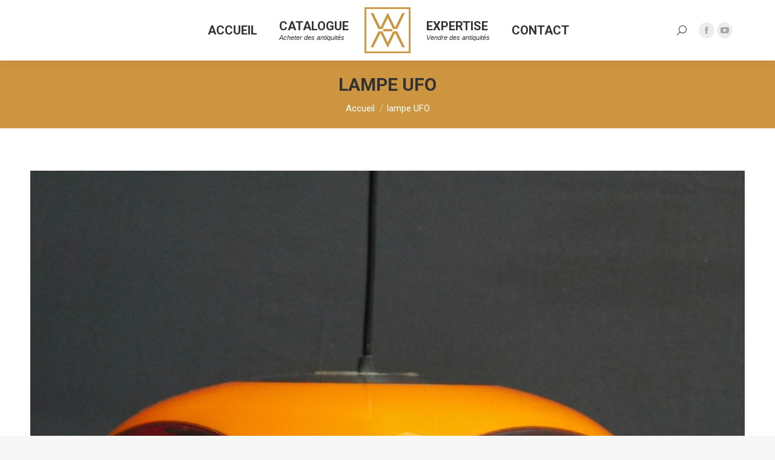

--- FILE ---
content_type: text/html; charset=UTF-8
request_url: https://www.antiquites-walesa.be/?attachment_id=12572
body_size: 15380
content:
<!DOCTYPE html>
<!--[if !(IE 6) | !(IE 7) | !(IE 8)  ]><!-->
<html lang="fr-FR" class="no-js">
<!--<![endif]-->
<head>
	<meta charset="UTF-8" />
				<meta name="viewport" content="width=device-width, initial-scale=1, maximum-scale=1, user-scalable=0"/>
			<meta name="theme-color" content="#ce9540"/>	<link rel="profile" href="https://gmpg.org/xfn/11" />
	<meta name='robots' content='index, follow, max-image-preview:large, max-snippet:-1, max-video-preview:-1' />

	<!-- This site is optimized with the Yoast SEO plugin v24.6 - https://yoast.com/wordpress/plugins/seo/ -->
	<title>lampe UFO - Antiquités Maison Walesa</title>
	<link rel="canonical" href="https://www.antiquites-walesa.be/" />
	<meta property="og:locale" content="fr_FR" />
	<meta property="og:type" content="article" />
	<meta property="og:title" content="lampe UFO - Antiquités Maison Walesa" />
	<meta property="og:description" content="lampe UFO" />
	<meta property="og:url" content="https://www.antiquites-walesa.be/" />
	<meta property="og:site_name" content="Antiquités Maison Walesa" />
	<meta property="article:publisher" content="https://www.facebook.com/WalesaAntiquaireLiege/" />
	<meta property="article:modified_time" content="2022-10-24T17:03:13+00:00" />
	<meta property="og:image" content="https://www.antiquites-walesa.be" />
	<meta property="og:image:width" content="1504" />
	<meta property="og:image:height" content="1504" />
	<meta property="og:image:type" content="image/jpeg" />
	<meta name="twitter:card" content="summary_large_image" />
	<script type="application/ld+json" class="yoast-schema-graph">{"@context":"https://schema.org","@graph":[{"@type":"WebPage","@id":"https://www.antiquites-walesa.be/","url":"https://www.antiquites-walesa.be/","name":"lampe UFO - Antiquités Maison Walesa","isPartOf":{"@id":"https://www.antiquites-walesa.be/#website"},"primaryImageOfPage":{"@id":"https://www.antiquites-walesa.be/#primaryimage"},"image":{"@id":"https://www.antiquites-walesa.be/#primaryimage"},"thumbnailUrl":"https://www.antiquites-walesa.be/wp-content/uploads/2022/10/lampe-UFO.jpg","datePublished":"2022-10-24T17:01:52+00:00","dateModified":"2022-10-24T17:03:13+00:00","breadcrumb":{"@id":"https://www.antiquites-walesa.be/#breadcrumb"},"inLanguage":"fr-FR","potentialAction":[{"@type":"ReadAction","target":["https://www.antiquites-walesa.be/"]}]},{"@type":"ImageObject","inLanguage":"fr-FR","@id":"https://www.antiquites-walesa.be/#primaryimage","url":"https://www.antiquites-walesa.be/wp-content/uploads/2022/10/lampe-UFO.jpg","contentUrl":"https://www.antiquites-walesa.be/wp-content/uploads/2022/10/lampe-UFO.jpg","width":1504,"height":1504,"caption":"lampe UFO"},{"@type":"BreadcrumbList","@id":"https://www.antiquites-walesa.be/#breadcrumb","itemListElement":[{"@type":"ListItem","position":1,"name":"Home","item":"https://www.antiquites-walesa.be/"},{"@type":"ListItem","position":2,"name":"lampe UFO"}]},{"@type":"WebSite","@id":"https://www.antiquites-walesa.be/#website","url":"https://www.antiquites-walesa.be/","name":"Antiquités Maison Walesa","description":"Antiquaires situés à Liège Belgique","potentialAction":[{"@type":"SearchAction","target":{"@type":"EntryPoint","urlTemplate":"https://www.antiquites-walesa.be/?s={search_term_string}"},"query-input":{"@type":"PropertyValueSpecification","valueRequired":true,"valueName":"search_term_string"}}],"inLanguage":"fr-FR"}]}</script>
	<!-- / Yoast SEO plugin. -->


<link rel='dns-prefetch' href='//fonts.googleapis.com' />
<link rel="alternate" type="application/rss+xml" title="Antiquités Maison Walesa &raquo; Flux" href="https://www.antiquites-walesa.be/feed/" />
<link rel="alternate" type="application/rss+xml" title="Antiquités Maison Walesa &raquo; Flux des commentaires" href="https://www.antiquites-walesa.be/comments/feed/" />
<link rel="alternate" type="application/rss+xml" title="Antiquités Maison Walesa &raquo; lampe UFO Flux des commentaires" href="https://www.antiquites-walesa.be/?attachment_id=12572/feed/" />
<link rel="alternate" title="oEmbed (JSON)" type="application/json+oembed" href="https://www.antiquites-walesa.be/wp-json/oembed/1.0/embed?url=https%3A%2F%2Fwww.antiquites-walesa.be%2F%3Fattachment_id%3D12572" />
<link rel="alternate" title="oEmbed (XML)" type="text/xml+oembed" href="https://www.antiquites-walesa.be/wp-json/oembed/1.0/embed?url=https%3A%2F%2Fwww.antiquites-walesa.be%2F%3Fattachment_id%3D12572&#038;format=xml" />
<style id='wp-img-auto-sizes-contain-inline-css'>
img:is([sizes=auto i],[sizes^="auto," i]){contain-intrinsic-size:3000px 1500px}
/*# sourceURL=wp-img-auto-sizes-contain-inline-css */
</style>
<link rel='stylesheet' id='layerslider-css' href='https://www.antiquites-walesa.be/wp-content/plugins/LayerSlider/assets/static/layerslider/css/layerslider.css?ver=8.1.2' media='all' />
<style id='wp-emoji-styles-inline-css'>

	img.wp-smiley, img.emoji {
		display: inline !important;
		border: none !important;
		box-shadow: none !important;
		height: 1em !important;
		width: 1em !important;
		margin: 0 0.07em !important;
		vertical-align: -0.1em !important;
		background: none !important;
		padding: 0 !important;
	}
/*# sourceURL=wp-emoji-styles-inline-css */
</style>
<style id='wp-block-library-inline-css'>
:root{--wp-block-synced-color:#7a00df;--wp-block-synced-color--rgb:122,0,223;--wp-bound-block-color:var(--wp-block-synced-color);--wp-editor-canvas-background:#ddd;--wp-admin-theme-color:#007cba;--wp-admin-theme-color--rgb:0,124,186;--wp-admin-theme-color-darker-10:#006ba1;--wp-admin-theme-color-darker-10--rgb:0,107,160.5;--wp-admin-theme-color-darker-20:#005a87;--wp-admin-theme-color-darker-20--rgb:0,90,135;--wp-admin-border-width-focus:2px}@media (min-resolution:192dpi){:root{--wp-admin-border-width-focus:1.5px}}.wp-element-button{cursor:pointer}:root .has-very-light-gray-background-color{background-color:#eee}:root .has-very-dark-gray-background-color{background-color:#313131}:root .has-very-light-gray-color{color:#eee}:root .has-very-dark-gray-color{color:#313131}:root .has-vivid-green-cyan-to-vivid-cyan-blue-gradient-background{background:linear-gradient(135deg,#00d084,#0693e3)}:root .has-purple-crush-gradient-background{background:linear-gradient(135deg,#34e2e4,#4721fb 50%,#ab1dfe)}:root .has-hazy-dawn-gradient-background{background:linear-gradient(135deg,#faaca8,#dad0ec)}:root .has-subdued-olive-gradient-background{background:linear-gradient(135deg,#fafae1,#67a671)}:root .has-atomic-cream-gradient-background{background:linear-gradient(135deg,#fdd79a,#004a59)}:root .has-nightshade-gradient-background{background:linear-gradient(135deg,#330968,#31cdcf)}:root .has-midnight-gradient-background{background:linear-gradient(135deg,#020381,#2874fc)}:root{--wp--preset--font-size--normal:16px;--wp--preset--font-size--huge:42px}.has-regular-font-size{font-size:1em}.has-larger-font-size{font-size:2.625em}.has-normal-font-size{font-size:var(--wp--preset--font-size--normal)}.has-huge-font-size{font-size:var(--wp--preset--font-size--huge)}.has-text-align-center{text-align:center}.has-text-align-left{text-align:left}.has-text-align-right{text-align:right}.has-fit-text{white-space:nowrap!important}#end-resizable-editor-section{display:none}.aligncenter{clear:both}.items-justified-left{justify-content:flex-start}.items-justified-center{justify-content:center}.items-justified-right{justify-content:flex-end}.items-justified-space-between{justify-content:space-between}.screen-reader-text{border:0;clip-path:inset(50%);height:1px;margin:-1px;overflow:hidden;padding:0;position:absolute;width:1px;word-wrap:normal!important}.screen-reader-text:focus{background-color:#ddd;clip-path:none;color:#444;display:block;font-size:1em;height:auto;left:5px;line-height:normal;padding:15px 23px 14px;text-decoration:none;top:5px;width:auto;z-index:100000}html :where(.has-border-color){border-style:solid}html :where([style*=border-top-color]){border-top-style:solid}html :where([style*=border-right-color]){border-right-style:solid}html :where([style*=border-bottom-color]){border-bottom-style:solid}html :where([style*=border-left-color]){border-left-style:solid}html :where([style*=border-width]){border-style:solid}html :where([style*=border-top-width]){border-top-style:solid}html :where([style*=border-right-width]){border-right-style:solid}html :where([style*=border-bottom-width]){border-bottom-style:solid}html :where([style*=border-left-width]){border-left-style:solid}html :where(img[class*=wp-image-]){height:auto;max-width:100%}:where(figure){margin:0 0 1em}html :where(.is-position-sticky){--wp-admin--admin-bar--position-offset:var(--wp-admin--admin-bar--height,0px)}@media screen and (max-width:600px){html :where(.is-position-sticky){--wp-admin--admin-bar--position-offset:0px}}

/*# sourceURL=wp-block-library-inline-css */
</style><link rel='stylesheet' id='wc-blocks-style-css' href='https://www.antiquites-walesa.be/wp-content/plugins/woocommerce/assets/client/blocks/wc-blocks.css?ver=wc-9.7.1' media='all' />
<style id='global-styles-inline-css'>
:root{--wp--preset--aspect-ratio--square: 1;--wp--preset--aspect-ratio--4-3: 4/3;--wp--preset--aspect-ratio--3-4: 3/4;--wp--preset--aspect-ratio--3-2: 3/2;--wp--preset--aspect-ratio--2-3: 2/3;--wp--preset--aspect-ratio--16-9: 16/9;--wp--preset--aspect-ratio--9-16: 9/16;--wp--preset--color--black: #000000;--wp--preset--color--cyan-bluish-gray: #abb8c3;--wp--preset--color--white: #FFF;--wp--preset--color--pale-pink: #f78da7;--wp--preset--color--vivid-red: #cf2e2e;--wp--preset--color--luminous-vivid-orange: #ff6900;--wp--preset--color--luminous-vivid-amber: #fcb900;--wp--preset--color--light-green-cyan: #7bdcb5;--wp--preset--color--vivid-green-cyan: #00d084;--wp--preset--color--pale-cyan-blue: #8ed1fc;--wp--preset--color--vivid-cyan-blue: #0693e3;--wp--preset--color--vivid-purple: #9b51e0;--wp--preset--color--accent: #ce9540;--wp--preset--color--dark-gray: #111;--wp--preset--color--light-gray: #767676;--wp--preset--gradient--vivid-cyan-blue-to-vivid-purple: linear-gradient(135deg,rgb(6,147,227) 0%,rgb(155,81,224) 100%);--wp--preset--gradient--light-green-cyan-to-vivid-green-cyan: linear-gradient(135deg,rgb(122,220,180) 0%,rgb(0,208,130) 100%);--wp--preset--gradient--luminous-vivid-amber-to-luminous-vivid-orange: linear-gradient(135deg,rgb(252,185,0) 0%,rgb(255,105,0) 100%);--wp--preset--gradient--luminous-vivid-orange-to-vivid-red: linear-gradient(135deg,rgb(255,105,0) 0%,rgb(207,46,46) 100%);--wp--preset--gradient--very-light-gray-to-cyan-bluish-gray: linear-gradient(135deg,rgb(238,238,238) 0%,rgb(169,184,195) 100%);--wp--preset--gradient--cool-to-warm-spectrum: linear-gradient(135deg,rgb(74,234,220) 0%,rgb(151,120,209) 20%,rgb(207,42,186) 40%,rgb(238,44,130) 60%,rgb(251,105,98) 80%,rgb(254,248,76) 100%);--wp--preset--gradient--blush-light-purple: linear-gradient(135deg,rgb(255,206,236) 0%,rgb(152,150,240) 100%);--wp--preset--gradient--blush-bordeaux: linear-gradient(135deg,rgb(254,205,165) 0%,rgb(254,45,45) 50%,rgb(107,0,62) 100%);--wp--preset--gradient--luminous-dusk: linear-gradient(135deg,rgb(255,203,112) 0%,rgb(199,81,192) 50%,rgb(65,88,208) 100%);--wp--preset--gradient--pale-ocean: linear-gradient(135deg,rgb(255,245,203) 0%,rgb(182,227,212) 50%,rgb(51,167,181) 100%);--wp--preset--gradient--electric-grass: linear-gradient(135deg,rgb(202,248,128) 0%,rgb(113,206,126) 100%);--wp--preset--gradient--midnight: linear-gradient(135deg,rgb(2,3,129) 0%,rgb(40,116,252) 100%);--wp--preset--font-size--small: 13px;--wp--preset--font-size--medium: 20px;--wp--preset--font-size--large: 36px;--wp--preset--font-size--x-large: 42px;--wp--preset--font-family--inter: "Inter", sans-serif;--wp--preset--font-family--cardo: Cardo;--wp--preset--spacing--20: 0.44rem;--wp--preset--spacing--30: 0.67rem;--wp--preset--spacing--40: 1rem;--wp--preset--spacing--50: 1.5rem;--wp--preset--spacing--60: 2.25rem;--wp--preset--spacing--70: 3.38rem;--wp--preset--spacing--80: 5.06rem;--wp--preset--shadow--natural: 6px 6px 9px rgba(0, 0, 0, 0.2);--wp--preset--shadow--deep: 12px 12px 50px rgba(0, 0, 0, 0.4);--wp--preset--shadow--sharp: 6px 6px 0px rgba(0, 0, 0, 0.2);--wp--preset--shadow--outlined: 6px 6px 0px -3px rgb(255, 255, 255), 6px 6px rgb(0, 0, 0);--wp--preset--shadow--crisp: 6px 6px 0px rgb(0, 0, 0);}:where(.is-layout-flex){gap: 0.5em;}:where(.is-layout-grid){gap: 0.5em;}body .is-layout-flex{display: flex;}.is-layout-flex{flex-wrap: wrap;align-items: center;}.is-layout-flex > :is(*, div){margin: 0;}body .is-layout-grid{display: grid;}.is-layout-grid > :is(*, div){margin: 0;}:where(.wp-block-columns.is-layout-flex){gap: 2em;}:where(.wp-block-columns.is-layout-grid){gap: 2em;}:where(.wp-block-post-template.is-layout-flex){gap: 1.25em;}:where(.wp-block-post-template.is-layout-grid){gap: 1.25em;}.has-black-color{color: var(--wp--preset--color--black) !important;}.has-cyan-bluish-gray-color{color: var(--wp--preset--color--cyan-bluish-gray) !important;}.has-white-color{color: var(--wp--preset--color--white) !important;}.has-pale-pink-color{color: var(--wp--preset--color--pale-pink) !important;}.has-vivid-red-color{color: var(--wp--preset--color--vivid-red) !important;}.has-luminous-vivid-orange-color{color: var(--wp--preset--color--luminous-vivid-orange) !important;}.has-luminous-vivid-amber-color{color: var(--wp--preset--color--luminous-vivid-amber) !important;}.has-light-green-cyan-color{color: var(--wp--preset--color--light-green-cyan) !important;}.has-vivid-green-cyan-color{color: var(--wp--preset--color--vivid-green-cyan) !important;}.has-pale-cyan-blue-color{color: var(--wp--preset--color--pale-cyan-blue) !important;}.has-vivid-cyan-blue-color{color: var(--wp--preset--color--vivid-cyan-blue) !important;}.has-vivid-purple-color{color: var(--wp--preset--color--vivid-purple) !important;}.has-black-background-color{background-color: var(--wp--preset--color--black) !important;}.has-cyan-bluish-gray-background-color{background-color: var(--wp--preset--color--cyan-bluish-gray) !important;}.has-white-background-color{background-color: var(--wp--preset--color--white) !important;}.has-pale-pink-background-color{background-color: var(--wp--preset--color--pale-pink) !important;}.has-vivid-red-background-color{background-color: var(--wp--preset--color--vivid-red) !important;}.has-luminous-vivid-orange-background-color{background-color: var(--wp--preset--color--luminous-vivid-orange) !important;}.has-luminous-vivid-amber-background-color{background-color: var(--wp--preset--color--luminous-vivid-amber) !important;}.has-light-green-cyan-background-color{background-color: var(--wp--preset--color--light-green-cyan) !important;}.has-vivid-green-cyan-background-color{background-color: var(--wp--preset--color--vivid-green-cyan) !important;}.has-pale-cyan-blue-background-color{background-color: var(--wp--preset--color--pale-cyan-blue) !important;}.has-vivid-cyan-blue-background-color{background-color: var(--wp--preset--color--vivid-cyan-blue) !important;}.has-vivid-purple-background-color{background-color: var(--wp--preset--color--vivid-purple) !important;}.has-black-border-color{border-color: var(--wp--preset--color--black) !important;}.has-cyan-bluish-gray-border-color{border-color: var(--wp--preset--color--cyan-bluish-gray) !important;}.has-white-border-color{border-color: var(--wp--preset--color--white) !important;}.has-pale-pink-border-color{border-color: var(--wp--preset--color--pale-pink) !important;}.has-vivid-red-border-color{border-color: var(--wp--preset--color--vivid-red) !important;}.has-luminous-vivid-orange-border-color{border-color: var(--wp--preset--color--luminous-vivid-orange) !important;}.has-luminous-vivid-amber-border-color{border-color: var(--wp--preset--color--luminous-vivid-amber) !important;}.has-light-green-cyan-border-color{border-color: var(--wp--preset--color--light-green-cyan) !important;}.has-vivid-green-cyan-border-color{border-color: var(--wp--preset--color--vivid-green-cyan) !important;}.has-pale-cyan-blue-border-color{border-color: var(--wp--preset--color--pale-cyan-blue) !important;}.has-vivid-cyan-blue-border-color{border-color: var(--wp--preset--color--vivid-cyan-blue) !important;}.has-vivid-purple-border-color{border-color: var(--wp--preset--color--vivid-purple) !important;}.has-vivid-cyan-blue-to-vivid-purple-gradient-background{background: var(--wp--preset--gradient--vivid-cyan-blue-to-vivid-purple) !important;}.has-light-green-cyan-to-vivid-green-cyan-gradient-background{background: var(--wp--preset--gradient--light-green-cyan-to-vivid-green-cyan) !important;}.has-luminous-vivid-amber-to-luminous-vivid-orange-gradient-background{background: var(--wp--preset--gradient--luminous-vivid-amber-to-luminous-vivid-orange) !important;}.has-luminous-vivid-orange-to-vivid-red-gradient-background{background: var(--wp--preset--gradient--luminous-vivid-orange-to-vivid-red) !important;}.has-very-light-gray-to-cyan-bluish-gray-gradient-background{background: var(--wp--preset--gradient--very-light-gray-to-cyan-bluish-gray) !important;}.has-cool-to-warm-spectrum-gradient-background{background: var(--wp--preset--gradient--cool-to-warm-spectrum) !important;}.has-blush-light-purple-gradient-background{background: var(--wp--preset--gradient--blush-light-purple) !important;}.has-blush-bordeaux-gradient-background{background: var(--wp--preset--gradient--blush-bordeaux) !important;}.has-luminous-dusk-gradient-background{background: var(--wp--preset--gradient--luminous-dusk) !important;}.has-pale-ocean-gradient-background{background: var(--wp--preset--gradient--pale-ocean) !important;}.has-electric-grass-gradient-background{background: var(--wp--preset--gradient--electric-grass) !important;}.has-midnight-gradient-background{background: var(--wp--preset--gradient--midnight) !important;}.has-small-font-size{font-size: var(--wp--preset--font-size--small) !important;}.has-medium-font-size{font-size: var(--wp--preset--font-size--medium) !important;}.has-large-font-size{font-size: var(--wp--preset--font-size--large) !important;}.has-x-large-font-size{font-size: var(--wp--preset--font-size--x-large) !important;}
/*# sourceURL=global-styles-inline-css */
</style>

<style id='classic-theme-styles-inline-css'>
/*! This file is auto-generated */
.wp-block-button__link{color:#fff;background-color:#32373c;border-radius:9999px;box-shadow:none;text-decoration:none;padding:calc(.667em + 2px) calc(1.333em + 2px);font-size:1.125em}.wp-block-file__button{background:#32373c;color:#fff;text-decoration:none}
/*# sourceURL=/wp-includes/css/classic-themes.min.css */
</style>
<style id='woocommerce-inline-inline-css'>
.woocommerce form .form-row .required { visibility: visible; }
/*# sourceURL=woocommerce-inline-inline-css */
</style>
<link rel='stylesheet' id='brands-styles-css' href='https://www.antiquites-walesa.be/wp-content/plugins/woocommerce/assets/css/brands.css?ver=9.7.1' media='all' />
<link rel='stylesheet' id='the7-font-css' href='https://www.antiquites-walesa.be/wp-content/themes/dt-the7/fonts/icomoon-the7-font/icomoon-the7-font.min.css?ver=14.0.1.1' media='all' />
<link rel='stylesheet' id='the7-awesome-fonts-css' href='https://www.antiquites-walesa.be/wp-content/themes/dt-the7/fonts/FontAwesome/css/all.min.css?ver=14.0.1.1' media='all' />
<link rel='stylesheet' id='the7-awesome-fonts-back-css' href='https://www.antiquites-walesa.be/wp-content/themes/dt-the7/fonts/FontAwesome/back-compat.min.css?ver=14.0.1.1' media='all' />
<link rel='stylesheet' id='the7-Defaults-css' href='https://www.antiquites-walesa.be/wp-content/uploads/smile_fonts/Defaults/Defaults.css?ver=6.9' media='all' />
<style id='akismet-widget-style-inline-css'>

			.a-stats {
				--akismet-color-mid-green: #357b49;
				--akismet-color-white: #fff;
				--akismet-color-light-grey: #f6f7f7;

				max-width: 350px;
				width: auto;
			}

			.a-stats * {
				all: unset;
				box-sizing: border-box;
			}

			.a-stats strong {
				font-weight: 600;
			}

			.a-stats a.a-stats__link,
			.a-stats a.a-stats__link:visited,
			.a-stats a.a-stats__link:active {
				background: var(--akismet-color-mid-green);
				border: none;
				box-shadow: none;
				border-radius: 8px;
				color: var(--akismet-color-white);
				cursor: pointer;
				display: block;
				font-family: -apple-system, BlinkMacSystemFont, 'Segoe UI', 'Roboto', 'Oxygen-Sans', 'Ubuntu', 'Cantarell', 'Helvetica Neue', sans-serif;
				font-weight: 500;
				padding: 12px;
				text-align: center;
				text-decoration: none;
				transition: all 0.2s ease;
			}

			/* Extra specificity to deal with TwentyTwentyOne focus style */
			.widget .a-stats a.a-stats__link:focus {
				background: var(--akismet-color-mid-green);
				color: var(--akismet-color-white);
				text-decoration: none;
			}

			.a-stats a.a-stats__link:hover {
				filter: brightness(110%);
				box-shadow: 0 4px 12px rgba(0, 0, 0, 0.06), 0 0 2px rgba(0, 0, 0, 0.16);
			}

			.a-stats .count {
				color: var(--akismet-color-white);
				display: block;
				font-size: 1.5em;
				line-height: 1.4;
				padding: 0 13px;
				white-space: nowrap;
			}
		
/*# sourceURL=akismet-widget-style-inline-css */
</style>
<link rel='stylesheet' id='dt-web-fonts-css' href='https://fonts.googleapis.com/css?family=Roboto:400,500,600,700%7CRoboto+Condensed:400,600,700' media='all' />
<link rel='stylesheet' id='dt-main-css' href='https://www.antiquites-walesa.be/wp-content/themes/dt-the7/css/main.min.css?ver=14.0.1.1' media='all' />
<link rel='stylesheet' id='the7-custom-scrollbar-css' href='https://www.antiquites-walesa.be/wp-content/themes/dt-the7/lib/custom-scrollbar/custom-scrollbar.min.css?ver=14.0.1.1' media='all' />
<link rel='stylesheet' id='the7-wpbakery-css' href='https://www.antiquites-walesa.be/wp-content/themes/dt-the7/css/wpbakery.min.css?ver=14.0.1.1' media='all' />
<link rel='stylesheet' id='the7-css-vars-css' href='https://www.antiquites-walesa.be/wp-content/uploads/the7-css/css-vars.css?ver=4e90e0ed887a' media='all' />
<link rel='stylesheet' id='dt-custom-css' href='https://www.antiquites-walesa.be/wp-content/uploads/the7-css/custom.css?ver=4e90e0ed887a' media='all' />
<link rel='stylesheet' id='wc-dt-custom-css' href='https://www.antiquites-walesa.be/wp-content/uploads/the7-css/compatibility/wc-dt-custom.css?ver=4e90e0ed887a' media='all' />
<link rel='stylesheet' id='dt-media-css' href='https://www.antiquites-walesa.be/wp-content/uploads/the7-css/media.css?ver=4e90e0ed887a' media='all' />
<link rel='stylesheet' id='the7-mega-menu-css' href='https://www.antiquites-walesa.be/wp-content/uploads/the7-css/mega-menu.css?ver=4e90e0ed887a' media='all' />
<link rel='stylesheet' id='the7-elements-css' href='https://www.antiquites-walesa.be/wp-content/uploads/the7-css/post-type-dynamic.css?ver=4e90e0ed887a' media='all' />
<link rel='stylesheet' id='style-css' href='https://www.antiquites-walesa.be/wp-content/themes/dt-the7-child/style.css?ver=14.0.1.1' media='all' />
<script src="https://www.antiquites-walesa.be/wp-includes/js/jquery/jquery.min.js?ver=3.7.1" id="jquery-core-js"></script>
<script src="https://www.antiquites-walesa.be/wp-includes/js/jquery/jquery-migrate.min.js?ver=3.4.1" id="jquery-migrate-js"></script>
<script id="layerslider-utils-js-extra">
var LS_Meta = {"v":"8.1.2","fixGSAP":"1"};
//# sourceURL=layerslider-utils-js-extra
</script>
<script src="https://www.antiquites-walesa.be/wp-content/plugins/LayerSlider/assets/static/layerslider/js/layerslider.utils.js?ver=8.1.2" id="layerslider-utils-js"></script>
<script src="https://www.antiquites-walesa.be/wp-content/plugins/LayerSlider/assets/static/layerslider/js/layerslider.kreaturamedia.jquery.js?ver=8.1.2" id="layerslider-js"></script>
<script src="https://www.antiquites-walesa.be/wp-content/plugins/LayerSlider/assets/static/layerslider/js/layerslider.transitions.js?ver=8.1.2" id="layerslider-transitions-js"></script>
<script id="iw-no-right-click-js-extra">
var IwNRCargs = {"rightclick":"Y","draganddrop":"Y"};
//# sourceURL=iw-no-right-click-js-extra
</script>
<script src="https://www.antiquites-walesa.be/wp-content/plugins/image-watermark/js/no-right-click.js?ver=1.7.2" id="iw-no-right-click-js"></script>
<script src="https://www.antiquites-walesa.be/wp-content/plugins/woocommerce/assets/js/jquery-blockui/jquery.blockUI.min.js?ver=2.7.0-wc.9.7.1" id="jquery-blockui-js" data-wp-strategy="defer"></script>
<script id="wc-add-to-cart-js-extra">
var wc_add_to_cart_params = {"ajax_url":"/wp-admin/admin-ajax.php","wc_ajax_url":"/?wc-ajax=%%endpoint%%","i18n_view_cart":"Voir le panier","cart_url":"https://www.antiquites-walesa.be/?page_id=144","is_cart":"","cart_redirect_after_add":"no"};
//# sourceURL=wc-add-to-cart-js-extra
</script>
<script src="https://www.antiquites-walesa.be/wp-content/plugins/woocommerce/assets/js/frontend/add-to-cart.min.js?ver=9.7.1" id="wc-add-to-cart-js" data-wp-strategy="defer"></script>
<script src="https://www.antiquites-walesa.be/wp-content/plugins/woocommerce/assets/js/js-cookie/js.cookie.min.js?ver=2.1.4-wc.9.7.1" id="js-cookie-js" defer data-wp-strategy="defer"></script>
<script id="woocommerce-js-extra">
var woocommerce_params = {"ajax_url":"/wp-admin/admin-ajax.php","wc_ajax_url":"/?wc-ajax=%%endpoint%%","i18n_password_show":"Afficher le mot de passe","i18n_password_hide":"Masquer le mot de passe"};
//# sourceURL=woocommerce-js-extra
</script>
<script src="https://www.antiquites-walesa.be/wp-content/plugins/woocommerce/assets/js/frontend/woocommerce.min.js?ver=9.7.1" id="woocommerce-js" defer data-wp-strategy="defer"></script>
<script src="https://www.antiquites-walesa.be/wp-content/plugins/js_composer/assets/js/vendors/woocommerce-add-to-cart.js?ver=8.7.2" id="vc_woocommerce-add-to-cart-js-js"></script>
<script id="dt-above-fold-js-extra">
var dtLocal = {"themeUrl":"https://www.antiquites-walesa.be/wp-content/themes/dt-the7","passText":"Pour voir ce contenu, entrer le mots de passe:","moreButtonText":{"loading":"Chargement...","loadMore":"Charger la suite"},"postID":"12572","ajaxurl":"https://www.antiquites-walesa.be/wp-admin/admin-ajax.php","REST":{"baseUrl":"https://www.antiquites-walesa.be/wp-json/the7/v1","endpoints":{"sendMail":"/send-mail"}},"contactMessages":{"required":"One or more fields have an error. Please check and try again.","terms":"Please accept the privacy policy.","fillTheCaptchaError":"Please, fill the captcha."},"captchaSiteKey":"","ajaxNonce":"411c773d29","pageData":"","themeSettings":{"smoothScroll":"off","lazyLoading":false,"desktopHeader":{"height":100},"ToggleCaptionEnabled":"disabled","ToggleCaption":"Navigation","floatingHeader":{"showAfter":140,"showMenu":true,"height":60,"logo":{"showLogo":true,"html":"\u003Cimg class=\" preload-me\" src=\"https://www.antiquites-walesa.be/wp-content/uploads/2018/02/Walesa-logo-symbol-57-1.png\" srcset=\"https://www.antiquites-walesa.be/wp-content/uploads/2018/02/Walesa-logo-symbol-57-1.png 57w, https://www.antiquites-walesa.be/wp-content/uploads/2018/02/Walesa-logo-symbol-80-1.png 80w\" width=\"57\" height=\"57\"   sizes=\"57px\" alt=\"Antiquit\u00e9s Maison Walesa\" /\u003E","url":"https://www.antiquites-walesa.be/"}},"topLine":{"floatingTopLine":{"logo":{"showLogo":false,"html":""}}},"mobileHeader":{"firstSwitchPoint":1050,"secondSwitchPoint":778,"firstSwitchPointHeight":80,"secondSwitchPointHeight":60,"mobileToggleCaptionEnabled":"disabled","mobileToggleCaption":"Menu"},"stickyMobileHeaderFirstSwitch":{"logo":{"html":"\u003Cimg class=\" preload-me\" src=\"https://www.antiquites-walesa.be/wp-content/uploads/2018/02/Walesa-logo-symbol-80-1.png\" srcset=\"https://www.antiquites-walesa.be/wp-content/uploads/2018/02/Walesa-logo-symbol-80-1.png 80w, https://www.antiquites-walesa.be/wp-content/uploads/2018/02/Walesa-logo-symbol-120-1.png 120w\" width=\"80\" height=\"80\"   sizes=\"80px\" alt=\"Antiquit\u00e9s Maison Walesa\" /\u003E"}},"stickyMobileHeaderSecondSwitch":{"logo":{"html":"\u003Cimg class=\" preload-me\" src=\"https://www.antiquites-walesa.be/wp-content/uploads/2018/02/Walesa-logo-symbol-57-1.png\" srcset=\"https://www.antiquites-walesa.be/wp-content/uploads/2018/02/Walesa-logo-symbol-57-1.png 57w, https://www.antiquites-walesa.be/wp-content/uploads/2018/02/Walesa-logo-symbol-80-1.png 80w\" width=\"57\" height=\"57\"   sizes=\"57px\" alt=\"Antiquit\u00e9s Maison Walesa\" /\u003E"}},"sidebar":{"switchPoint":990},"boxedWidth":"1340px"},"VCMobileScreenWidth":"768","wcCartFragmentHash":"5aca5f4d705b2e1458566f49601ed0de"};
var dtShare = {"shareButtonText":{"facebook":"Share on Facebook","twitter":"Share on X","pinterest":"Pin it","linkedin":"Share on Linkedin","whatsapp":"Partager avec Whatsapp"},"overlayOpacity":"85"};
//# sourceURL=dt-above-fold-js-extra
</script>
<script src="https://www.antiquites-walesa.be/wp-content/themes/dt-the7/js/above-the-fold.min.js?ver=14.0.1.1" id="dt-above-fold-js"></script>
<script src="https://www.antiquites-walesa.be/wp-content/themes/dt-the7/js/compatibility/woocommerce/woocommerce.min.js?ver=14.0.1.1" id="dt-woocommerce-js"></script>
<script></script><meta name="generator" content="Powered by LayerSlider 8.1.2 - Build Heros, Sliders, and Popups. Create Animations and Beautiful, Rich Web Content as Easy as Never Before on WordPress." />
<!-- LayerSlider updates and docs at: https://layerslider.com -->
<link rel="https://api.w.org/" href="https://www.antiquites-walesa.be/wp-json/" /><link rel="alternate" title="JSON" type="application/json" href="https://www.antiquites-walesa.be/wp-json/wp/v2/media/12572" /><link rel="EditURI" type="application/rsd+xml" title="RSD" href="https://www.antiquites-walesa.be/xmlrpc.php?rsd" />
<meta name="generator" content="WordPress 6.9" />
<meta name="generator" content="WooCommerce 9.7.1" />
<link rel='shortlink' href='https://www.antiquites-walesa.be/?p=12572' />
	<noscript><style>.woocommerce-product-gallery{ opacity: 1 !important; }</style></noscript>
	<style>.recentcomments a{display:inline !important;padding:0 !important;margin:0 !important;}</style><meta name="generator" content="Powered by WPBakery Page Builder - drag and drop page builder for WordPress."/>
<style class='wp-fonts-local'>
@font-face{font-family:Inter;font-style:normal;font-weight:300 900;font-display:fallback;src:url('https://www.antiquites-walesa.be/wp-content/plugins/woocommerce/assets/fonts/Inter-VariableFont_slnt,wght.woff2') format('woff2');font-stretch:normal;}
@font-face{font-family:Cardo;font-style:normal;font-weight:400;font-display:fallback;src:url('https://www.antiquites-walesa.be/wp-content/plugins/woocommerce/assets/fonts/cardo_normal_400.woff2') format('woff2');}
</style>
<link rel="icon" href="https://www.antiquites-walesa.be/wp-content/uploads/2018/02/favicon-16x16.png" type="image/png" sizes="16x16"/><link rel="icon" href="https://www.antiquites-walesa.be/wp-content/uploads/2018/02/favicon-32x32.png" type="image/png" sizes="32x32"/><link rel="apple-touch-icon" href="https://www.antiquites-walesa.be/wp-content/uploads/2018/02/apple-touch-icon-60x60.png"><link rel="apple-touch-icon" sizes="76x76" href="https://www.antiquites-walesa.be/wp-content/uploads/2018/02/apple-touch-icon-76x76.png"><link rel="apple-touch-icon" sizes="120x120" href="https://www.antiquites-walesa.be/wp-content/uploads/2018/02/apple-touch-icon-120x120.png"><link rel="apple-touch-icon" sizes="152x152" href="https://www.antiquites-walesa.be/wp-content/uploads/2018/02/apple-touch-icon-152x152.png"><noscript><style> .wpb_animate_when_almost_visible { opacity: 1; }</style></noscript><!-- Global site tag (gtag.js) - Google Analytics -->
<script async src="https://www.googletagmanager.com/gtag/js?id=UA-118676098-1"></script>
<script>
  window.dataLayer = window.dataLayer || [];
  function gtag(){dataLayer.push(arguments);}
  gtag('js', new Date());

  gtag('config', 'UA-118676098-1');
</script>

<!-- Quantcast Choice. Consent Manager Tag v2.0 (for TCF 2.0) -->
<script type="text/javascript" async=true>
(function() {
  var host = window.location.hostname;
  var element = document.createElement('script');
  var firstScript = document.getElementsByTagName('script')[0];
  var milliseconds = new Date().getTime();
  var url = 'https://quantcast.mgr.consensu.org'
    .concat('/choice/', 'Mh6QaVyxfRPtr', '/', host, '/choice.js')
    .concat('?timestamp=', milliseconds);
  var uspTries = 0;
  var uspTriesLimit = 3;
  element.async = true;
  element.type = 'text/javascript';
  element.src = url;

  firstScript.parentNode.insertBefore(element, firstScript);

  function makeStub() {
    var TCF_LOCATOR_NAME = '__tcfapiLocator';
    var queue = [];
    var win = window;
    var cmpFrame;

    function addFrame() {
      var doc = win.document;
      var otherCMP = !!(win.frames[TCF_LOCATOR_NAME]);

      if (!otherCMP) {
        if (doc.body) {
          var iframe = doc.createElement('iframe');

          iframe.style.cssText = 'display:none';
          iframe.name = TCF_LOCATOR_NAME;
          doc.body.appendChild(iframe);
        } else {
          setTimeout(addFrame, 5);
        }
      }
      return !otherCMP;
    }

    function tcfAPIHandler() {
      var gdprApplies;
      var args = arguments;

      if (!args.length) {
        return queue;
      } else if (args[0] === 'setGdprApplies') {
        if (
          args.length > 3 &&
          args[2] === 2 &&
          typeof args[3] === 'boolean'
        ) {
          gdprApplies = args[3];
          if (typeof args[2] === 'function') {
            args[2]('set', true);
          }
        }
      } else if (args[0] === 'ping') {
        var retr = {
          gdprApplies: gdprApplies,
          cmpLoaded: false,
          cmpStatus: 'stub'
        };

        if (typeof args[2] === 'function') {
          args[2](retr);
        }
      } else {
        queue.push(args);
      }
    }

    function postMessageEventHandler(event) {
      var msgIsString = typeof event.data === 'string';
      var json = {};

      try {
        if (msgIsString) {
          json = JSON.parse(event.data);
        } else {
          json = event.data;
        }
      } catch (ignore) {}

      var payload = json.__tcfapiCall;

      if (payload) {
        window.__tcfapi(
          payload.command,
          payload.version,
          function(retValue, success) {
            var returnMsg = {
              __tcfapiReturn: {
                returnValue: retValue,
                success: success,
                callId: payload.callId
              }
            };
            if (msgIsString) {
              returnMsg = JSON.stringify(returnMsg);
            }
            event.source.postMessage(returnMsg, '*');
          },
          payload.parameter
        );
      }
    }

    while (win) {
      try {
        if (win.frames[TCF_LOCATOR_NAME]) {
          cmpFrame = win;
          break;
        }
      } catch (ignore) {}

      if (win === window.top) {
        break;
      }
      win = win.parent;
    }
    if (!cmpFrame) {
      addFrame();
      win.__tcfapi = tcfAPIHandler;
      win.addEventListener('message', postMessageEventHandler, false);
    }
  };

  if (typeof module !== 'undefined') {
    module.exports = makeStub;
  } else {
    makeStub();
  }

  var uspStubFunction = function() {
    var arg = arguments;
    if (typeof window.__uspapi !== uspStubFunction) {
      setTimeout(function() {
        if (typeof window.__uspapi !== 'undefined') {
          window.__uspapi.apply(window.__uspapi, arg);
        }
      }, 500);
    }
  };

  var checkIfUspIsReady = function() {
    uspTries++;
    if (window.__uspapi === uspStubFunction && uspTries < uspTriesLimit) {
      console.warn('USP is not accessible');
    } else {
      clearInterval(uspInterval);
    }
  };

  if (typeof window.__uspapi === 'undefined') {
    window.__uspapi = uspStubFunction;
    var uspInterval = setInterval(checkIfUspIsReady, 6000);
  }
})();
</script>
<!-- End Quantcast Choice. Consent Manager Tag v2.0 (for TCF 2.0) --><style id='the7-custom-inline-css' type='text/css'>
.grecaptcha-badge { 
    visibility: hidden;
}
</style>
</head>
<body id="the7-body" class="attachment wp-singular attachment-template-default single single-attachment postid-12572 attachmentid-12572 attachment-jpeg wp-embed-responsive wp-theme-dt-the7 wp-child-theme-dt-the7-child theme-dt-the7 the7-core-ver-2.7.12 woocommerce-no-js dt-responsive-on right-mobile-menu-close-icon ouside-menu-close-icon mobile-hamburger-close-bg-enable mobile-hamburger-close-bg-hover-enable  fade-medium-mobile-menu-close-icon fade-medium-menu-close-icon fixed-page-bg srcset-enabled btn-flat custom-btn-color custom-btn-hover-color footer-overlap phantom-fade phantom-shadow-decoration phantom-custom-logo-on sticky-mobile-header top-header first-switch-logo-center first-switch-menu-right second-switch-logo-center second-switch-menu-right right-mobile-menu layzr-loading-on popup-message-style the7-ver-14.0.1.1 dt-fa-compatibility wpb-js-composer js-comp-ver-8.7.2 vc_responsive">
<!-- The7 14.0.1.1 -->

<div id="page" >
	<a class="skip-link screen-reader-text" href="#content">Skip to content</a>

<div class="masthead split-header inside widgets full-height shadow-decoration shadow-mobile-header-decoration small-mobile-menu-icon dt-parent-menu-clickable show-sub-menu-on-hover show-mobile-logo" >

	<div class="top-bar line-content top-bar-empty top-bar-line-hide">
	<div class="top-bar-bg" ></div>
	<div class="mini-widgets left-widgets"></div><div class="mini-widgets right-widgets"></div></div>

	<header class="header-bar" role="banner">

		<div class="branding">
	<div id="site-title" class="assistive-text">Antiquités Maison Walesa</div>
	<div id="site-description" class="assistive-text">Antiquaires situés à Liège Belgique</div>
	<a class="" href="https://www.antiquites-walesa.be/"><img class=" preload-me" src="https://www.antiquites-walesa.be/wp-content/uploads/2018/02/Walesa-logo-symbol-80-1.png" srcset="https://www.antiquites-walesa.be/wp-content/uploads/2018/02/Walesa-logo-symbol-80-1.png 80w, https://www.antiquites-walesa.be/wp-content/uploads/2018/02/Walesa-logo-symbol-120-1.png 120w" width="80" height="80"   sizes="80px" alt="Antiquités Maison Walesa" /><img class="mobile-logo preload-me" src="https://www.antiquites-walesa.be/wp-content/uploads/2018/02/Walesa-logo-symbol-57-1.png" srcset="https://www.antiquites-walesa.be/wp-content/uploads/2018/02/Walesa-logo-symbol-57-1.png 57w, https://www.antiquites-walesa.be/wp-content/uploads/2018/02/Walesa-logo-symbol-80-1.png 80w" width="57" height="57"   sizes="57px" alt="Antiquités Maison Walesa" /></a></div>

		<nav class="navigation">

			<ul id="split_left-menu" class="main-nav underline-decoration l-to-r-line outside-item-remove-margin"><li class="menu-item menu-item-type-post_type menu-item-object-page menu-item-home menu-item-68 first depth-0"><a href='https://www.antiquites-walesa.be/' data-level='1'><span class="menu-item-text"><span class="menu-text">Accueil</span></span></a></li> <li class="menu-item menu-item-type-post_type menu-item-object-page menu-item-has-children menu-item-88 last has-children depth-0"><a href='https://www.antiquites-walesa.be/catalogue/' title='catalogue antiquités' data-level='1' aria-haspopup='true' aria-expanded='false'><span class="menu-item-text"><span class="menu-text">Catalogue</span><span class="subtitle-text">Acheter des antiquités</span></span></a><ul class="sub-nav hover-style-bg level-arrows-on" role="group"><li class="menu-item menu-item-type-post_type menu-item-object-page menu-item-8228 first depth-1"><a href='https://www.antiquites-walesa.be/catalogue/idees-cadeaux/' data-level='2'><span class="menu-item-text"><span class="menu-text">Idées cadeaux</span></span></a></li> <li class="menu-item menu-item-type-post_type menu-item-object-page menu-item-3355 depth-1"><a href='https://www.antiquites-walesa.be/catalogue/acquisitions-recentes/' data-level='2'><span class="menu-item-text"><span class="menu-text">Acquisitions Récentes</span></span></a></li> <li class="menu-item menu-item-type-post_type menu-item-object-page menu-item-7245 depth-1"><a href='https://www.antiquites-walesa.be/catalogue/bonnes-affaires/' data-level='2'><span class="menu-item-text"><span class="menu-text">Bonnes Affaires</span></span></a></li> <li class="menu-item menu-item-type-post_type menu-item-object-page menu-item-178 depth-1"><a href='https://www.antiquites-walesa.be/catalogue/argenterie-orfevrerie/' data-level='2'><span class="menu-item-text"><span class="menu-text">Argenterie / Orfèvrerie</span></span></a></li> <li class="menu-item menu-item-type-post_type menu-item-object-page menu-item-181 depth-1"><a href='https://www.antiquites-walesa.be/catalogue/art-africain/' data-level='2'><span class="menu-item-text"><span class="menu-text">Art Africain</span></span></a></li> <li class="menu-item menu-item-type-post_type menu-item-object-page menu-item-168 depth-1"><a href='https://www.antiquites-walesa.be/catalogue/art-asiatique/' data-level='2'><span class="menu-item-text"><span class="menu-text">Art Asiatique</span></span></a></li> <li class="menu-item menu-item-type-post_type menu-item-object-page menu-item-206 depth-1"><a href='https://www.antiquites-walesa.be/catalogue/bijouterie-joaillerie/' data-level='2'><span class="menu-item-text"><span class="menu-text">Bijouterie / Joaillerie</span></span></a></li> <li class="menu-item menu-item-type-post_type menu-item-object-page menu-item-188 depth-1"><a href='https://www.antiquites-walesa.be/catalogue/ceramique-et-porcelaine/' data-level='2'><span class="menu-item-text"><span class="menu-text">Céramique et porcelaine</span></span></a></li> <li class="menu-item menu-item-type-post_type menu-item-object-page menu-item-has-children menu-item-191 has-children depth-1"><a href='https://www.antiquites-walesa.be/catalogue/collection/' data-level='2' aria-haspopup='true' aria-expanded='false'><span class="menu-item-text"><span class="menu-text">Collection</span></span></a><ul class="sub-nav hover-style-bg level-arrows-on" role="group"><li class="menu-item menu-item-type-post_type menu-item-object-page menu-item-1561 first depth-2"><a href='https://www.antiquites-walesa.be/catalogue/collection/miniatures/' data-level='3'><span class="menu-item-text"><span class="menu-text">Miniatures</span></span></a></li> <li class="menu-item menu-item-type-post_type menu-item-object-page menu-item-1562 depth-2"><a href='https://www.antiquites-walesa.be/catalogue/collection/objets-rares/' data-level='3'><span class="menu-item-text"><span class="menu-text">Objets Rares</span></span></a></li> </ul></li> <li class="menu-item menu-item-type-post_type menu-item-object-page menu-item-200 depth-1"><a href='https://www.antiquites-walesa.be/catalogue/contemporains/' data-level='2'><span class="menu-item-text"><span class="menu-text">Contemporains</span></span></a></li> <li class="menu-item menu-item-type-post_type menu-item-object-page menu-item-203 depth-1"><a href='https://www.antiquites-walesa.be/catalogue/decoration/' data-level='2'><span class="menu-item-text"><span class="menu-text">Décoration</span></span></a></li> <li class="menu-item menu-item-type-post_type menu-item-object-page menu-item-has-children menu-item-216 has-children depth-1"><a href='https://www.antiquites-walesa.be/catalogue/horlogerie/' data-level='2' aria-haspopup='true' aria-expanded='false'><span class="menu-item-text"><span class="menu-text">Horlogerie</span></span></a><ul class="sub-nav hover-style-bg level-arrows-on" role="group"><li class="menu-item menu-item-type-post_type menu-item-object-page menu-item-1563 first depth-2"><a href='https://www.antiquites-walesa.be/catalogue/horlogerie/horloges/' data-level='3'><span class="menu-item-text"><span class="menu-text">Horloges</span></span></a></li> <li class="menu-item menu-item-type-post_type menu-item-object-page menu-item-1564 depth-2"><a href='https://www.antiquites-walesa.be/catalogue/horlogerie/montres/' data-level='3'><span class="menu-item-text"><span class="menu-text">Montres</span></span></a></li> <li class="menu-item menu-item-type-post_type menu-item-object-page menu-item-1565 depth-2"><a href='https://www.antiquites-walesa.be/catalogue/horlogerie/regulateurs/' data-level='3'><span class="menu-item-text"><span class="menu-text">Régulateurs</span></span></a></li> </ul></li> <li class="menu-item menu-item-type-post_type menu-item-object-page menu-item-232 depth-1"><a href='https://www.antiquites-walesa.be/catalogue/luminaires/' data-level='2'><span class="menu-item-text"><span class="menu-text">Luminaires</span></span></a></li> <li class="menu-item menu-item-type-post_type menu-item-object-page menu-item-has-children menu-item-247 has-children depth-1"><a href='https://www.antiquites-walesa.be/catalogue/mobilier/' data-level='2' aria-haspopup='true' aria-expanded='false'><span class="menu-item-text"><span class="menu-text">Mobilier</span></span></a><ul class="sub-nav hover-style-bg level-arrows-on" role="group"><li class="menu-item menu-item-type-post_type menu-item-object-page menu-item-1566 first depth-2"><a href='https://www.antiquites-walesa.be/catalogue/mobilier/mobilier-xix/' data-level='3'><span class="menu-item-text"><span class="menu-text">Mobilier XIX</span></span></a></li> <li class="menu-item menu-item-type-post_type menu-item-object-page menu-item-1567 depth-2"><a href='https://www.antiquites-walesa.be/catalogue/mobilier/mobilier-xvii/' data-level='3'><span class="menu-item-text"><span class="menu-text">Mobilier XVII</span></span></a></li> <li class="menu-item menu-item-type-post_type menu-item-object-page menu-item-1568 depth-2"><a href='https://www.antiquites-walesa.be/catalogue/mobilier/mobilier-xviii/' data-level='3'><span class="menu-item-text"><span class="menu-text">Mobilier XVIII</span></span></a></li> <li class="menu-item menu-item-type-post_type menu-item-object-page menu-item-1569 depth-2"><a href='https://www.antiquites-walesa.be/catalogue/mobilier/mobilier-xxe/' data-level='3'><span class="menu-item-text"><span class="menu-text">Mobilier XXe</span></span></a></li> </ul></li> <li class="menu-item menu-item-type-post_type menu-item-object-page menu-item-251 depth-1"><a href='https://www.antiquites-walesa.be/catalogue/sculptures/' data-level='2'><span class="menu-item-text"><span class="menu-text">Sculptures</span></span></a></li> <li class="menu-item menu-item-type-post_type menu-item-object-page menu-item-has-children menu-item-267 has-children depth-1"><a href='https://www.antiquites-walesa.be/catalogue/tableaux/' data-level='2' aria-haspopup='true' aria-expanded='false'><span class="menu-item-text"><span class="menu-text">Tableaux</span></span></a><ul class="sub-nav hover-style-bg level-arrows-on" role="group"><li class="menu-item menu-item-type-post_type menu-item-object-page menu-item-3931 first depth-2"><a href='https://www.antiquites-walesa.be/catalogue/tableaux/tableaux-xviii/' data-level='3'><span class="menu-item-text"><span class="menu-text">Tableaux XVIII</span></span></a></li> <li class="menu-item menu-item-type-post_type menu-item-object-page menu-item-3930 depth-2"><a href='https://www.antiquites-walesa.be/catalogue/tableaux/tableaux-xix/' data-level='3'><span class="menu-item-text"><span class="menu-text">Tableaux XIX</span></span></a></li> <li class="menu-item menu-item-type-post_type menu-item-object-page menu-item-1607 depth-2"><a href='https://www.antiquites-walesa.be/catalogue/tableaux/tableaux-xxe/' data-level='3'><span class="menu-item-text"><span class="menu-text">Tableaux XXe</span></span></a></li> </ul></li> <li class="menu-item menu-item-type-post_type menu-item-object-page menu-item-has-children menu-item-280 has-children depth-1"><a href='https://www.antiquites-walesa.be/catalogue/verreries/' data-level='2' aria-haspopup='true' aria-expanded='false'><span class="menu-item-text"><span class="menu-text">Verreries</span></span></a><ul class="sub-nav hover-style-bg level-arrows-on" role="group"><li class="menu-item menu-item-type-post_type menu-item-object-page menu-item-1560 first depth-2"><a href='https://www.antiquites-walesa.be/catalogue/verreries/verreries-belgique/' data-level='3'><span class="menu-item-text"><span class="menu-text">Verreries Belgique</span></span></a></li> <li class="menu-item menu-item-type-post_type menu-item-object-page menu-item-1559 depth-2"><a href='https://www.antiquites-walesa.be/catalogue/verreries/verreries-france/' data-level='3'><span class="menu-item-text"><span class="menu-text">Verreries France</span></span></a></li> <li class="menu-item menu-item-type-post_type menu-item-object-page menu-item-1558 depth-2"><a href='https://www.antiquites-walesa.be/catalogue/verreries/verreries-autres-pays/' data-level='3'><span class="menu-item-text"><span class="menu-text">Verreries Autres Pays</span></span></a></li> </ul></li> <li class="menu-item menu-item-type-post_type menu-item-object-page menu-item-7252 depth-1"><a href='https://www.antiquites-walesa.be/catalogue/mode/' data-level='2'><span class="menu-item-text"><span class="menu-text">Mode</span></span></a></li> <li class="menu-item menu-item-type-post_type menu-item-object-page menu-item-7253 depth-1"><a href='https://www.antiquites-walesa.be/?page_id=2445' data-level='2'><span class="menu-item-text"><span class="menu-text">non-classe</span></span></a></li> </ul></li> </ul>
			
		</nav>

		<nav class="navigation">

			<ul id="split_right-menu" class="main-nav underline-decoration l-to-r-line outside-item-remove-margin"><li class="menu-item menu-item-type-post_type menu-item-object-page menu-item-79 first depth-0"><a href='https://www.antiquites-walesa.be/faire-expertiser-des-antiquites/' data-level='1'><span class="menu-item-text"><span class="menu-text">Expertise</span><span class="subtitle-text">Vendre des antiquités</span></span></a></li> <li class="menu-item menu-item-type-post_type menu-item-object-page menu-item-83 last depth-0"><a href='https://www.antiquites-walesa.be/contact/' data-level='1'><span class="menu-item-text"><span class="menu-text">Contact</span></span></a></li> </ul>
			<div class="mini-widgets"><div class="mini-search show-on-desktop near-logo-first-switch near-logo-second-switch popup-search custom-icon"><form class="searchform mini-widget-searchform" role="search" method="get" action="https://www.antiquites-walesa.be/">

	<div class="screen-reader-text">Recherche:</div>

	
		<a href="" class="submit text-disable"><i class=" mw-icon the7-mw-icon-search"></i></a>
		<div class="popup-search-wrap">
			<input type="text" aria-label="Search" class="field searchform-s" name="s" value="" placeholder="Type and hit enter &hellip;" title="Search form"/>
			<a href="" class="search-icon"  aria-label="Search"><i class="the7-mw-icon-search" aria-hidden="true"></i></a>
		</div>

			<input type="submit" class="assistive-text searchsubmit" value="Go!"/>
</form>
</div><div class="soc-ico show-on-desktop in-top-bar-right in-menu-second-switch custom-bg disabled-border border-off hover-accent-bg hover-disabled-border  hover-border-off"><a title="Facebook page opens in new window" href="https://www.facebook.com/WalesaAntiquaireLiege/" target="_blank" class="facebook"><span class="soc-font-icon"></span><span class="screen-reader-text">Facebook page opens in new window</span></a><a title="YouTube page opens in new window" href="https://www.youtube.com/channel/UCxGcQ-frR8t2j1IiYQ6p6AQ" target="_blank" class="you-tube"><span class="soc-font-icon"></span><span class="screen-reader-text">YouTube page opens in new window</span></a></div></div>
		</nav>

	</header>

</div>
<div role="navigation" aria-label="Main Menu" class="dt-mobile-header mobile-menu-show-divider">
	<div class="dt-close-mobile-menu-icon" aria-label="Close" role="button" tabindex="0"><div class="close-line-wrap"><span class="close-line"></span><span class="close-line"></span><span class="close-line"></span></div></div>	<ul id="mobile-menu" class="mobile-main-nav">
		<li class="menu-item menu-item-type-post_type menu-item-object-page menu-item-home menu-item-750 first depth-0"><a href='https://www.antiquites-walesa.be/' data-level='1'><span class="menu-item-text"><span class="menu-text">Accueil</span></span></a></li> <li class="menu-item menu-item-type-post_type menu-item-object-page menu-item-has-children menu-item-751 has-children depth-0"><a href='https://www.antiquites-walesa.be/catalogue/' data-level='1' aria-haspopup='true' aria-expanded='false'><span class="menu-item-text"><span class="menu-text">Catalogue</span></span></a><ul class="sub-nav hover-style-bg level-arrows-on" role="group"><li class="menu-item menu-item-type-post_type menu-item-object-page menu-item-5253 first depth-1"><a href='https://www.antiquites-walesa.be/catalogue/acquisitions-recentes/' data-level='2'><span class="menu-item-text"><span class="menu-text">Acquisitions Récentes</span></span></a></li> <li class="menu-item menu-item-type-post_type menu-item-object-page menu-item-752 depth-1"><a href='https://www.antiquites-walesa.be/catalogue/argenterie-orfevrerie/' data-level='2'><span class="menu-item-text"><span class="menu-text">Argenterie / Orfèvrerie</span></span></a></li> <li class="menu-item menu-item-type-post_type menu-item-object-page menu-item-753 depth-1"><a href='https://www.antiquites-walesa.be/catalogue/art-africain/' data-level='2'><span class="menu-item-text"><span class="menu-text">Art Africain</span></span></a></li> <li class="menu-item menu-item-type-post_type menu-item-object-page menu-item-754 depth-1"><a href='https://www.antiquites-walesa.be/catalogue/art-asiatique/' data-level='2'><span class="menu-item-text"><span class="menu-text">Art Asiatique</span></span></a></li> <li class="menu-item menu-item-type-post_type menu-item-object-page menu-item-755 depth-1"><a href='https://www.antiquites-walesa.be/catalogue/bijouterie-joaillerie/' data-level='2'><span class="menu-item-text"><span class="menu-text">Bijouterie / Joaillerie</span></span></a></li> <li class="menu-item menu-item-type-post_type menu-item-object-page menu-item-756 depth-1"><a href='https://www.antiquites-walesa.be/catalogue/ceramique-et-porcelaine/' data-level='2'><span class="menu-item-text"><span class="menu-text">Céramique et porcelaine</span></span></a></li> <li class="menu-item menu-item-type-post_type menu-item-object-page menu-item-757 depth-1"><a href='https://www.antiquites-walesa.be/catalogue/collection/' data-level='2'><span class="menu-item-text"><span class="menu-text">Collection</span></span></a></li> <li class="menu-item menu-item-type-post_type menu-item-object-page menu-item-758 depth-1"><a href='https://www.antiquites-walesa.be/catalogue/contemporains/' data-level='2'><span class="menu-item-text"><span class="menu-text">Contemporains</span></span></a></li> <li class="menu-item menu-item-type-post_type menu-item-object-page menu-item-759 depth-1"><a href='https://www.antiquites-walesa.be/catalogue/decoration/' data-level='2'><span class="menu-item-text"><span class="menu-text">Décoration</span></span></a></li> <li class="menu-item menu-item-type-post_type menu-item-object-page menu-item-760 depth-1"><a href='https://www.antiquites-walesa.be/catalogue/horlogerie/' data-level='2'><span class="menu-item-text"><span class="menu-text">Horlogerie</span></span></a></li> <li class="menu-item menu-item-type-post_type menu-item-object-page menu-item-761 depth-1"><a href='https://www.antiquites-walesa.be/catalogue/luminaires/' data-level='2'><span class="menu-item-text"><span class="menu-text">Luminaires</span></span></a></li> <li class="menu-item menu-item-type-post_type menu-item-object-page menu-item-762 depth-1"><a href='https://www.antiquites-walesa.be/catalogue/mobilier/' data-level='2'><span class="menu-item-text"><span class="menu-text">Mobilier</span></span></a></li> <li class="menu-item menu-item-type-post_type menu-item-object-page menu-item-763 depth-1"><a href='https://www.antiquites-walesa.be/catalogue/sculptures/' data-level='2'><span class="menu-item-text"><span class="menu-text">Sculptures</span></span></a></li> <li class="menu-item menu-item-type-post_type menu-item-object-page menu-item-764 depth-1"><a href='https://www.antiquites-walesa.be/catalogue/tableaux/' data-level='2'><span class="menu-item-text"><span class="menu-text">Tableaux</span></span></a></li> <li class="menu-item menu-item-type-post_type menu-item-object-page menu-item-765 depth-1"><a href='https://www.antiquites-walesa.be/catalogue/verreries/' data-level='2'><span class="menu-item-text"><span class="menu-text">Verreries</span></span></a></li> </ul></li> <li class="menu-item menu-item-type-post_type menu-item-object-page menu-item-767 depth-0"><a href='https://www.antiquites-walesa.be/faire-expertiser-des-antiquites/' data-level='1'><span class="menu-item-text"><span class="menu-text">Expertise antiquités</span></span></a></li> <li class="menu-item menu-item-type-post_type menu-item-object-page menu-item-766 last depth-0"><a href='https://www.antiquites-walesa.be/contact/' data-level='1'><span class="menu-item-text"><span class="menu-text">Contact</span></span></a></li> 	</ul>
	<div class='mobile-mini-widgets-in-menu'></div>
</div>
<div class="page-inner">
		<div class="page-title title-center solid-bg breadcrumbs-mobile-off page-title-responsive-enabled title-outline-decoration">
			<div class="wf-wrap">

				<div class="page-title-head hgroup"><h1 class="entry-title">lampe UFO</h1></div><div class="page-title-breadcrumbs"><div class="assistive-text">Vous êtes ici :</div><ol class="breadcrumbs text-small" itemscope itemtype="https://schema.org/BreadcrumbList"><li itemprop="itemListElement" itemscope itemtype="https://schema.org/ListItem"><a itemprop="item" href="https://www.antiquites-walesa.be/" title="Accueil"><span itemprop="name">Accueil</span></a><meta itemprop="position" content="1" /></li><li class="current" itemprop="itemListElement" itemscope itemtype="https://schema.org/ListItem"><span itemprop="name">lampe UFO</span><meta itemprop="position" content="2" /></li></ol></div>			</div>
		</div>

		

<div id="main" class="sidebar-none sidebar-divider-vertical">

	
	<div class="main-gradient"></div>
	<div class="wf-wrap">
	<div class="wf-container-main">

	

			<!-- Content -->
			<div id="content" class="content" role="main">

				
					
						<article id="post-12572" class="post-12572 attachment type-attachment status-inherit description-off">

							
							<a href="https://www.antiquites-walesa.be/wp-content/uploads/2022/10/lampe-UFO.jpg" class="alignnone rollover rollover-zoom dt-pswp-item layzr-bg" data-dt-img-description="lampe UFO" title="lampe UFO"><img class="preload-me lazy-load aspect" src="data:image/svg+xml,%3Csvg%20xmlns%3D&#39;http%3A%2F%2Fwww.w3.org%2F2000%2Fsvg&#39;%20viewBox%3D&#39;0%200%201504%201504&#39;%2F%3E" data-src="https://www.antiquites-walesa.be/wp-content/uploads/2022/10/lampe-UFO.jpg" data-srcset="https://www.antiquites-walesa.be/wp-content/uploads/2022/10/lampe-UFO.jpg 1504w" loading="eager" style="--ratio: 1504 / 1504" sizes="(max-width: 1504px) 100vw, 1504px" alt="lampe UFO" width="1504" height="1504"  /></a><p>lampe UFO</p>

						</article>

						
					
				
			</div><!-- #content -->

			

			</div><!-- .wf-container -->
		</div><!-- .wf-wrap -->

	
	</div><!-- #main -->

	</div>


	<!-- !Footer -->
	<footer id="footer" class="footer solid-bg footer-outline-decoration"  role="contentinfo">

		
<!-- !Bottom-bar -->
<div id="bottom-bar" class="solid-bg logo-left">
    <div class="wf-wrap">
        <div class="wf-container-bottom">

			
                <div class="wf-float-left">

					<a href="/mentions-legales" target="_top">Mentions légales</a> ~ <a href="/politique-de-confidentialite/" target="_top">Politique de confidentialité</a> ~ <a href="cookies" target="_top">Cookies</a><br/>© Antiquités Maison Walesa. All rights reserved.
                </div>

			
            <div class="wf-float-right">

				<div class="bottom-text-block"><p>Website by <a href="http://cybernet.lu" target="_blank">Cybernet int.</a></p>
</div>
            </div>

        </div><!-- .wf-container-bottom -->
    </div><!-- .wf-wrap -->
</div><!-- #bottom-bar -->
	</footer><!-- #footer -->

<a href="#" class="scroll-top"><svg version="1.1" xmlns="http://www.w3.org/2000/svg" xmlns:xlink="http://www.w3.org/1999/xlink" x="0px" y="0px"
	 viewBox="0 0 16 16" style="enable-background:new 0 0 16 16;" xml:space="preserve">
<path d="M11.7,6.3l-3-3C8.5,3.1,8.3,3,8,3c0,0,0,0,0,0C7.7,3,7.5,3.1,7.3,3.3l-3,3c-0.4,0.4-0.4,1,0,1.4c0.4,0.4,1,0.4,1.4,0L7,6.4
	V12c0,0.6,0.4,1,1,1s1-0.4,1-1V6.4l1.3,1.3c0.4,0.4,1,0.4,1.4,0C11.9,7.5,12,7.3,12,7S11.9,6.5,11.7,6.3z"/>
</svg><span class="screen-reader-text">Go to Top</span></a>

</div><!-- #page -->

<script type="speculationrules">
{"prefetch":[{"source":"document","where":{"and":[{"href_matches":"/*"},{"not":{"href_matches":["/wp-*.php","/wp-admin/*","/wp-content/uploads/*","/wp-content/*","/wp-content/plugins/*","/wp-content/themes/dt-the7-child/*","/wp-content/themes/dt-the7/*","/*\\?(.+)"]}},{"not":{"selector_matches":"a[rel~=\"nofollow\"]"}},{"not":{"selector_matches":".no-prefetch, .no-prefetch a"}}]},"eagerness":"conservative"}]}
</script>
	<script>
		(function () {
			var c = document.body.className;
			c = c.replace(/woocommerce-no-js/, 'woocommerce-js');
			document.body.className = c;
		})();
	</script>
	<script src="https://www.antiquites-walesa.be/wp-content/themes/dt-the7/js/main.min.js?ver=14.0.1.1" id="dt-main-js"></script>
<script src="https://www.antiquites-walesa.be/wp-content/plugins/woocommerce/assets/js/sourcebuster/sourcebuster.min.js?ver=9.7.1" id="sourcebuster-js-js"></script>
<script id="wc-order-attribution-js-extra">
var wc_order_attribution = {"params":{"lifetime":1.0e-5,"session":30,"base64":false,"ajaxurl":"https://www.antiquites-walesa.be/wp-admin/admin-ajax.php","prefix":"wc_order_attribution_","allowTracking":true},"fields":{"source_type":"current.typ","referrer":"current_add.rf","utm_campaign":"current.cmp","utm_source":"current.src","utm_medium":"current.mdm","utm_content":"current.cnt","utm_id":"current.id","utm_term":"current.trm","utm_source_platform":"current.plt","utm_creative_format":"current.fmt","utm_marketing_tactic":"current.tct","session_entry":"current_add.ep","session_start_time":"current_add.fd","session_pages":"session.pgs","session_count":"udata.vst","user_agent":"udata.uag"}};
//# sourceURL=wc-order-attribution-js-extra
</script>
<script src="https://www.antiquites-walesa.be/wp-content/plugins/woocommerce/assets/js/frontend/order-attribution.min.js?ver=9.7.1" id="wc-order-attribution-js"></script>
<script src="https://www.antiquites-walesa.be/wp-content/themes/dt-the7/js/legacy.min.js?ver=14.0.1.1" id="dt-legacy-js"></script>
<script src="https://www.antiquites-walesa.be/wp-includes/js/comment-reply.min.js?ver=6.9" id="comment-reply-js" async data-wp-strategy="async" fetchpriority="low"></script>
<script src="https://www.antiquites-walesa.be/wp-content/themes/dt-the7/lib/jquery-mousewheel/jquery-mousewheel.min.js?ver=14.0.1.1" id="jquery-mousewheel-js"></script>
<script src="https://www.antiquites-walesa.be/wp-content/themes/dt-the7/lib/custom-scrollbar/custom-scrollbar.min.js?ver=14.0.1.1" id="the7-custom-scrollbar-js"></script>
<script id="wp-emoji-settings" type="application/json">
{"baseUrl":"https://s.w.org/images/core/emoji/17.0.2/72x72/","ext":".png","svgUrl":"https://s.w.org/images/core/emoji/17.0.2/svg/","svgExt":".svg","source":{"concatemoji":"https://www.antiquites-walesa.be/wp-includes/js/wp-emoji-release.min.js?ver=6.9"}}
</script>
<script type="module">
/*! This file is auto-generated */
const a=JSON.parse(document.getElementById("wp-emoji-settings").textContent),o=(window._wpemojiSettings=a,"wpEmojiSettingsSupports"),s=["flag","emoji"];function i(e){try{var t={supportTests:e,timestamp:(new Date).valueOf()};sessionStorage.setItem(o,JSON.stringify(t))}catch(e){}}function c(e,t,n){e.clearRect(0,0,e.canvas.width,e.canvas.height),e.fillText(t,0,0);t=new Uint32Array(e.getImageData(0,0,e.canvas.width,e.canvas.height).data);e.clearRect(0,0,e.canvas.width,e.canvas.height),e.fillText(n,0,0);const a=new Uint32Array(e.getImageData(0,0,e.canvas.width,e.canvas.height).data);return t.every((e,t)=>e===a[t])}function p(e,t){e.clearRect(0,0,e.canvas.width,e.canvas.height),e.fillText(t,0,0);var n=e.getImageData(16,16,1,1);for(let e=0;e<n.data.length;e++)if(0!==n.data[e])return!1;return!0}function u(e,t,n,a){switch(t){case"flag":return n(e,"\ud83c\udff3\ufe0f\u200d\u26a7\ufe0f","\ud83c\udff3\ufe0f\u200b\u26a7\ufe0f")?!1:!n(e,"\ud83c\udde8\ud83c\uddf6","\ud83c\udde8\u200b\ud83c\uddf6")&&!n(e,"\ud83c\udff4\udb40\udc67\udb40\udc62\udb40\udc65\udb40\udc6e\udb40\udc67\udb40\udc7f","\ud83c\udff4\u200b\udb40\udc67\u200b\udb40\udc62\u200b\udb40\udc65\u200b\udb40\udc6e\u200b\udb40\udc67\u200b\udb40\udc7f");case"emoji":return!a(e,"\ud83e\u1fac8")}return!1}function f(e,t,n,a){let r;const o=(r="undefined"!=typeof WorkerGlobalScope&&self instanceof WorkerGlobalScope?new OffscreenCanvas(300,150):document.createElement("canvas")).getContext("2d",{willReadFrequently:!0}),s=(o.textBaseline="top",o.font="600 32px Arial",{});return e.forEach(e=>{s[e]=t(o,e,n,a)}),s}function r(e){var t=document.createElement("script");t.src=e,t.defer=!0,document.head.appendChild(t)}a.supports={everything:!0,everythingExceptFlag:!0},new Promise(t=>{let n=function(){try{var e=JSON.parse(sessionStorage.getItem(o));if("object"==typeof e&&"number"==typeof e.timestamp&&(new Date).valueOf()<e.timestamp+604800&&"object"==typeof e.supportTests)return e.supportTests}catch(e){}return null}();if(!n){if("undefined"!=typeof Worker&&"undefined"!=typeof OffscreenCanvas&&"undefined"!=typeof URL&&URL.createObjectURL&&"undefined"!=typeof Blob)try{var e="postMessage("+f.toString()+"("+[JSON.stringify(s),u.toString(),c.toString(),p.toString()].join(",")+"));",a=new Blob([e],{type:"text/javascript"});const r=new Worker(URL.createObjectURL(a),{name:"wpTestEmojiSupports"});return void(r.onmessage=e=>{i(n=e.data),r.terminate(),t(n)})}catch(e){}i(n=f(s,u,c,p))}t(n)}).then(e=>{for(const n in e)a.supports[n]=e[n],a.supports.everything=a.supports.everything&&a.supports[n],"flag"!==n&&(a.supports.everythingExceptFlag=a.supports.everythingExceptFlag&&a.supports[n]);var t;a.supports.everythingExceptFlag=a.supports.everythingExceptFlag&&!a.supports.flag,a.supports.everything||((t=a.source||{}).concatemoji?r(t.concatemoji):t.wpemoji&&t.twemoji&&(r(t.twemoji),r(t.wpemoji)))});
//# sourceURL=https://www.antiquites-walesa.be/wp-includes/js/wp-emoji-loader.min.js
</script>
<script></script>    <script type="text/javascript">
        jQuery( function( $ ) {

            for (let i = 0; i < document.forms.length; ++i) {
                let form = document.forms[i];
				if ($(form).attr("method") != "get") { $(form).append('<input type="hidden" name="CGLDS-RlQJUbE" value="fNMOx7hvl" />'); }
if ($(form).attr("method") != "get") { $(form).append('<input type="hidden" name="s_GOUkfmzYBAeEM" value="5GpfjN3" />'); }
if ($(form).attr("method") != "get") { $(form).append('<input type="hidden" name="LdDovN" value="MueTBGoK9" />'); }
if ($(form).attr("method") != "get") { $(form).append('<input type="hidden" name="ErRNyGwhUoIL" value="N*SaGKqjgrFs1m" />'); }
            }

            $(document).on('submit', 'form', function () {
				if ($(this).attr("method") != "get") { $(this).append('<input type="hidden" name="CGLDS-RlQJUbE" value="fNMOx7hvl" />'); }
if ($(this).attr("method") != "get") { $(this).append('<input type="hidden" name="s_GOUkfmzYBAeEM" value="5GpfjN3" />'); }
if ($(this).attr("method") != "get") { $(this).append('<input type="hidden" name="LdDovN" value="MueTBGoK9" />'); }
if ($(this).attr("method") != "get") { $(this).append('<input type="hidden" name="ErRNyGwhUoIL" value="N*SaGKqjgrFs1m" />'); }
                return true;
            });

            jQuery.ajaxSetup({
                beforeSend: function (e, data) {

                    if (data.type !== 'POST') return;

                    if (typeof data.data === 'object' && data.data !== null) {
						data.data.append("CGLDS-RlQJUbE", "fNMOx7hvl");
data.data.append("s_GOUkfmzYBAeEM", "5GpfjN3");
data.data.append("LdDovN", "MueTBGoK9");
data.data.append("ErRNyGwhUoIL", "N*SaGKqjgrFs1m");
                    }
                    else {
                        data.data = data.data + '&CGLDS-RlQJUbE=fNMOx7hvl&s_GOUkfmzYBAeEM=5GpfjN3&LdDovN=MueTBGoK9&ErRNyGwhUoIL=N*SaGKqjgrFs1m';
                    }
                }
            });

        });
    </script>
	
<div class="pswp" tabindex="-1" role="dialog" aria-hidden="true">
	<div class="pswp__bg"></div>
	<div class="pswp__scroll-wrap">
		<div class="pswp__container">
			<div class="pswp__item"></div>
			<div class="pswp__item"></div>
			<div class="pswp__item"></div>
		</div>
		<div class="pswp__ui pswp__ui--hidden">
			<div class="pswp__top-bar">
				<div class="pswp__counter"></div>
				<button class="pswp__button pswp__button--close" title="Close (Esc)" aria-label="Close (Esc)"></button>
				<button class="pswp__button pswp__button--share" title="Share" aria-label="Share"></button>
				<button class="pswp__button pswp__button--fs" title="Toggle fullscreen" aria-label="Toggle fullscreen"></button>
				<button class="pswp__button pswp__button--zoom" title="Zoom in/out" aria-label="Zoom in/out"></button>
				<div class="pswp__preloader">
					<div class="pswp__preloader__icn">
						<div class="pswp__preloader__cut">
							<div class="pswp__preloader__donut"></div>
						</div>
					</div>
				</div>
			</div>
			<div class="pswp__share-modal pswp__share-modal--hidden pswp__single-tap">
				<div class="pswp__share-tooltip"></div> 
			</div>
			<button class="pswp__button pswp__button--arrow--left" title="Previous (arrow left)" aria-label="Previous (arrow left)">
			</button>
			<button class="pswp__button pswp__button--arrow--right" title="Next (arrow right)" aria-label="Next (arrow right)">
			</button>
			<div class="pswp__caption">
				<div class="pswp__caption__center"></div>
			</div>
		</div>
	</div>
</div>
</body>
</html>
